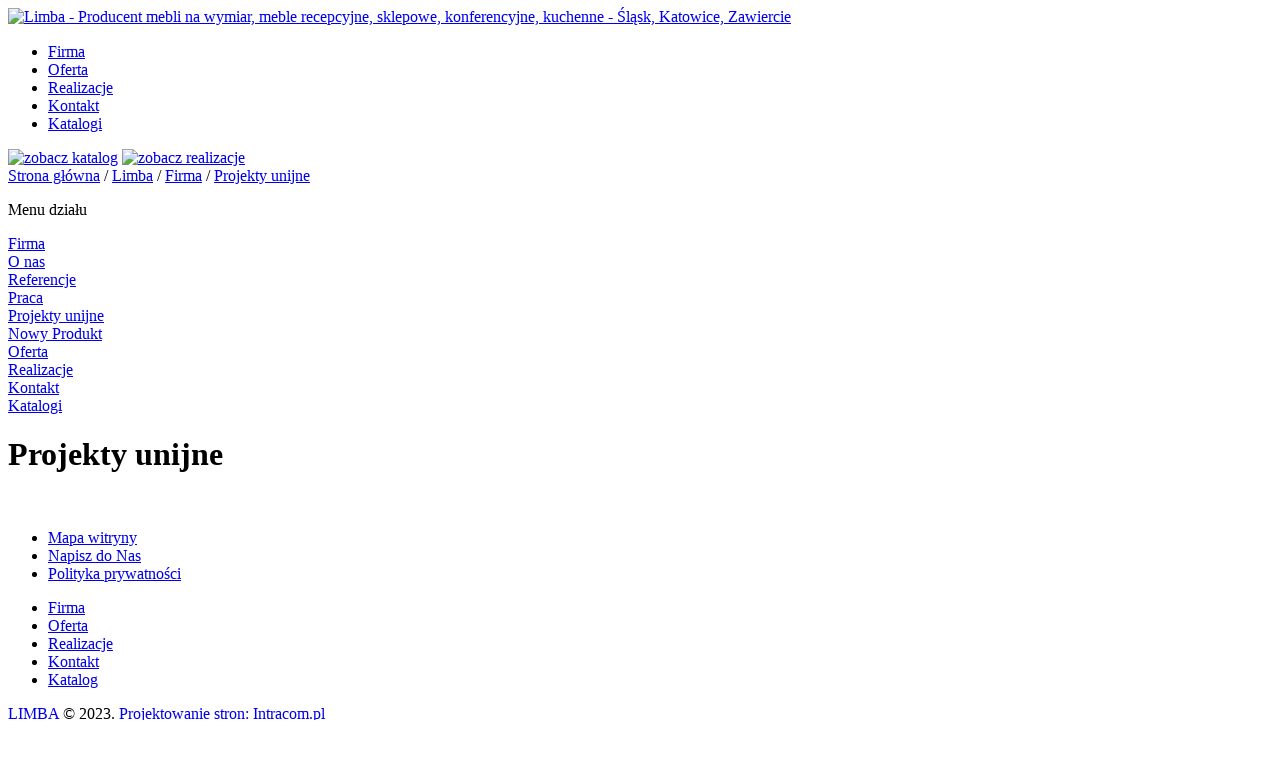

--- FILE ---
content_type: text/html; charset=UTF-8
request_url: https://www.limba.com.pl/limba/projekty_unijne.html
body_size: 2402
content:
<!DOCTYPE html>

<head>
    <meta http-equiv="Content-Type" content="text/html;charset=utf-8" />
    <title>
        Projekty unijne | producent mebli na wymiar Zawiercie Śląsk    </title>
	
    <meta name="robots" content="noindex,follow">
    <meta name="description" content="LIMBA to producent wysokiej jakości mebli na wymiar. Posiadamy w swojej ofercie bogaty wybór mebli, zapraszamy na Śląsk.">
    <!-- słowa kluczowe -->
    <meta name="keywords" content="" />
    <meta name="author" content="Agencja Interaktywna IntraCOM.pl - www.intracom.pl" />
    <base href="https://www.limba.com.pl/" />
    <link href="https://www.limba.com.pl/css.php" rel="stylesheet" type="text/css" />
            <script type="text/javascript">
            //<![CDATA[
            var strona_glowna = false;
            var section = 'limba';
            var page = 'projekty_unijne';
                        window.name = 'MainWindow';
            //]]>
        </script>
        <script src="/js.php" type="text/javascript"></script>
        </head>

<body class="p-projekty_unijne">
    <a name="top"></a>
    <div id="kontener">

        <!-- NAGLOWEK -->
        <div id="naglowek" class="clearfix">

            <div id="logo" style="margin-bottom:17px">
                <a href="/"><img src="pics/logo.png" alt="Limba - Producent mebli na wymiar, meble recepcyjne, sklepowe, konferencyjne, kuchenne - Śląsk, Katowice, Zawiercie" /></a>
            </div>

            <style type="text/css">
                ul#naglowek-menu>li>ul {
                    position: absolute;
                    display: none;
                    z-index: 999999;
                    margin: 0;
                    padding: 0;
                    background-color: #D8D8D8;
                }

                ul#naglowek-menu>li>ul>li {
                    float: none;
                    background-image: none;
                }

                ul#naglowek-menu>li>ul>li>a {
                    font-size: 15px;
                    line-height: 30px;
                    text-transform: none;
                }

                ul#naglowek-menu>li:hover>ul {
                    display: block;
                }
            </style>

            <ul id="naglowek-menu">
                <li><a href="/limba/firma.html">Firma</a>

                    <ul>
                        <li><a href="https://www.limba.com.pl/limba/o_nas.html">O nas</a></li>
                        <li><a href="https://www.limba.com.pl/limba/referencje.html">Referencje</a></li>
                        <li><a href="https://www.limba.com.pl/limba/praca.html">Praca</a></li>
                        <li><a href="https://www.limba.com.pl/limba/projekty_unijne.html">Projekty unijne</a></li>
                    </ul>

                </li>
                <li><a href="/limba/oferta.html">Oferta</a>
                    <ul>
                        <li><a href="https://www.limba.com.pl/limba/oferta_biuro.html" style="">Meble biurowe</a></li>
                        <li><a href="https://www.limba.com.pl/limba/oferta_gabinet.html" style="">Meble gabinetowe</a></li>
                        <li><a href="https://www.limba.com.pl/limba/oferta_recepacja.html" style="">Meble recepcyjne</a></li>
                        <li><a href="https://www.limba.com.pl/limba/oferta_konferencja.html" style="">Meble konferencyjne</a></li>
                        <li><a href="https://www.limba.com.pl/limba/oferta_kuchnia.html" style="">Meble kuchenne</a></li>
                        <li><a href="https://www.limba.com.pl/limba/oferta_sklep.html" style="">Meble sklepowe</a></li>
                        <li><a href="https://www.limba.com.pl/limba/oferta_hotel.html" style="">Meble hotelowe</a></li>
                        <li><a href="https://www.limba.com.pl/limba/oferta_szafy.html" style="">Szafy</a></li>
                        <li><a href="https://www.limba.com.pl/limba/oferta_krzesla_fotele_kanapy.html" style="">Krzesła, fotele i kanapy</a></li>
                        <li><a href="https://www.limba.com.pl/limba/Meble_pracownicze.html" style="">Meble pracownicze</a></li>
                        <li><a href="https://www.limba.com.pl/limba/oferta_pozostale.html" style="">Pozostałe</a></li>
                    </ul>

                </li>
                <li><a href="/limba/realizacje.html">Realizacje</a>

                    <ul>
                        <li><a href="https://www.limba.com.pl/limba/meble_biurowe.html">Biuro</a></li>
                        <li><a href="https://www.limba.com.pl/limba/produkcja_sprzedaz_mebli_gabinetowych.html">Gabinet</a></li>
                        <li><a href="https://www.limba.com.pl/limba/lady_recepcyjne_montaz.html">Recepcja</a></li>
                        <li><a href="https://www.limba.com.pl/limba/meble_sale_konferencyjne.html">Konferencja</a></li>
                        <li><a href="https://www.limba.com.pl/limba/meble_kuchenne_projektowanie.html">Kuchnia</a></li>
                        <li><a href="https://www.limba.com.pl/limba/meble_sklepowe_regaly.html">Sklep</a></li>
                        <li><a href="https://www.limba.com.pl/limba/meble_hotelowe_wyposazenie_pokoi.html">Hotel</a></li>
                        <li><a href="https://www.limba.com.pl/limba/szafy.html">Szafy</a></li>
                        <li><a href="https://www.limba.com.pl/limba/sprzedaz_krzesel_foteli_kanap.html">Krzesła/fotele/kanapy</a></li>
                        <li><a href="https://www.limba.com.pl/limba/produkcja_szaf_metalowych_przesuwnych.html">Pozostałe</a></li>
                    </ul>

                </li>
                <li><a href="/limba/kontakt.html">Kontakt</a></li>
                <li><a href="/limba/katalog.html">Katalogi</a></li>
            </ul>
            
            
            <a href="https://www.instagram.com/limba_meble/" title="Instagram" target="_blank" rel="nofollow" id="naglowek-ig"></a>
            <a id="naglowek-fb" title="facebook" href="https://www.facebook.com/producentmebli.limba/" target="_blank" rel="nofollow"></a>

            <a id="naglowek-jezyki" href="limba/projekty_unijne/lang/en.html"></a>
        </div>
        <!-- //NAGLOWEK -->

        <!-- CONTENT -->
            <div id="glowna-slider">
        <!-- <div id="slider-foto"></div> -->
        <div id="naglowek-slajder-preloader"></div>
        <a href="/limba/katalog.html" id="button-katalog" title="zobacz katalog"><img src="pics/button_katalog.png" alt="zobacz katalog" /></a>    
      
        
            <a href="/limba/meble_kuchenne_projektowanie.html" id="button-realizacje" 
          title="Zobacz realizacje mebli kuchennych"><img src="pics/button_realizacje.png" alt="zobacz realizacje" /></a>   
    </div>  
    
    <div id="lokalizer">
         <a href="https://www.limba.com.pl/">Strona główna</a> / <a href="https://www.limba.com.pl/limba/index.html">Limba</a> / <a href="https://www.limba.com.pl/limba/firma.html">Firma</a> / <a href="https://www.limba.com.pl/limba/projekty_unijne.html" class="active">Projekty unijne</a>     </div>
  
  <div id="kolumna-lewa">
    
    <div class="box">
        <p>Menu działu</p>
        <div id="menu-dzialu">
            <div><a href="https://www.limba.com.pl/limba/firma.html">Firma</a><div><a href="https://www.limba.com.pl/limba/o_nas.html">O nas</a></div><div><a href="https://www.limba.com.pl/limba/referencje.html">Referencje</a></div><div><a href="https://www.limba.com.pl/limba/praca.html">Praca</a></div><div><a href="https://www.limba.com.pl/limba/projekty_unijne.html" class="menu_aktywny">Projekty unijne</a><div><a href="https://www.limba.com.pl/limba/Nowy_Produkt.html">Nowy Produkt</a></div></div></div><div><a href="https://www.limba.com.pl/limba/oferta.html">Oferta</a></div><div><a href="https://www.limba.com.pl/limba/realizacje.html">Realizacje</a></div><div><a href="https://www.limba.com.pl/limba/kontakt.html">Kontakt</a></div><div><a href="https://www.limba.com.pl/limba/katalog.html">Katalogi</a></div>        </div>
    </div>
    


            
             


     
     
      
     
      
    
    
  </div>
                   
  <div id="kolumna-prawa">
    <div id="tresc">
		<h1>Projekty unijne</h1>
        <p><img src="https://www.limba.com.pl/pics/projekty_unijne_poreba_limba_producent_mebli.jpg" alt="" width="630" height="410" /></p>            
    </div>
  </div>
  
            <!-- STOPKA -->
            <div id="stopka" class="clearfix">
                <ul id="stopka-linki">
                    <li><a href="/main/mapa_witryny.html">Mapa witryny</a></li>
                    <li><a href="/limba/kontakt.html">Napisz do Nas</a></li>
                    <li><a href="/main/polityka_prywatnosci.html">Polityka prywatności</a></li>
                </ul>

                <ul id="stopka-dzialy">
                    <li><a href="/limba/firma.html">Firma</a></li>
                    <li><a href="/limba/oferta.html">Oferta</a></li>
                    <li><a href="/limba/realizacje.html">Realizacje</a></li>
                    <li><a href="/limba/kontakt.html">Kontakt</a></li>
                    <li><a href="/limba/katalog.html">Katalog</a></li>
                </ul>

                <p><a href="https://www.limba.com.pl/">LIMBA</a> &copy; 2023. <span><a href="https://www.intracom.pl" title="Projektowanie stron Katowice" rel="nofollow">Projektowanie stron:</a> <a rel="nofollow" href="https://www.intracom.pl" title="Aplikacje dedykowane, systemy B2B, CMS">Intracom.pl</a></span></p>
            </div>
			<div class="clearfix">
			<a href="https://www.limba.com.pl/limba/systemy_mebli_hotelowych.html">Producent mebli hotelowych</a> |
			<a href="https://www.limba.com.pl/limba/oferta_biuro.html">Meble gabinetowe - producent</a> |
			<a href="https://www.limba.com.pl/limba/systemy.html">Systemy gabinetowe</a> |
			<a href="https://www.limba.com.pl/limba/oferta_recepacja.html">Meble recepcyjne</a> |
			<a href="https://www.limba.com.pl/limba/oferta_sklep.html">Meble sklepowe producent</a> |
			<a href="https://www.limba.com.pl/limba/oferta_konferencja.html">Meble konferencyjne Śląsk</a>
			</div>
            <!-- //STOPKA -->

            <!-- Google tag (gtag.js) -->
<script async src="https://www.googletagmanager.com/gtag/js?id=G-K2BEMW39NL"></script>
<script>
  window.dataLayer = window.dataLayer || [];
  function gtag(){dataLayer.push(arguments);}
  gtag('js', new Date());

  gtag('config', 'G-K2BEMW39NL');
</script>

            <!-- Dane strukturalne -->
            <script type="application/ld+json">
                {
                    "@context": "http://schema.org/",
                    "@type": "LocalBusiness",
                    "name": "LIMBA",
                    "image": "http://www.limba.com.pl/pics/logo.png",
                    "priceRange": "$$",
                    "telephone": "+48 32 677 16 92",
                    "email": "limba@limba.com.pl",
                    "vatID": "6491194398",
                    "openingHours": "Mo,Tu,We,Th,Fr 08:00-16:00",
                    "sameAs": ["https://www.facebook.com/LIMBA-741984719149931/"],
                    "address": {
                        "@type": "PostalAddress",
                        "addressLocality": "Poręba",
                        "postalCode": "42-480",
                        "streetAddress": "ul. Górnośląska 11",
                        "addressRegion": "Poland"
                    }
                }
            </script>
    </div>
</body>

</html>